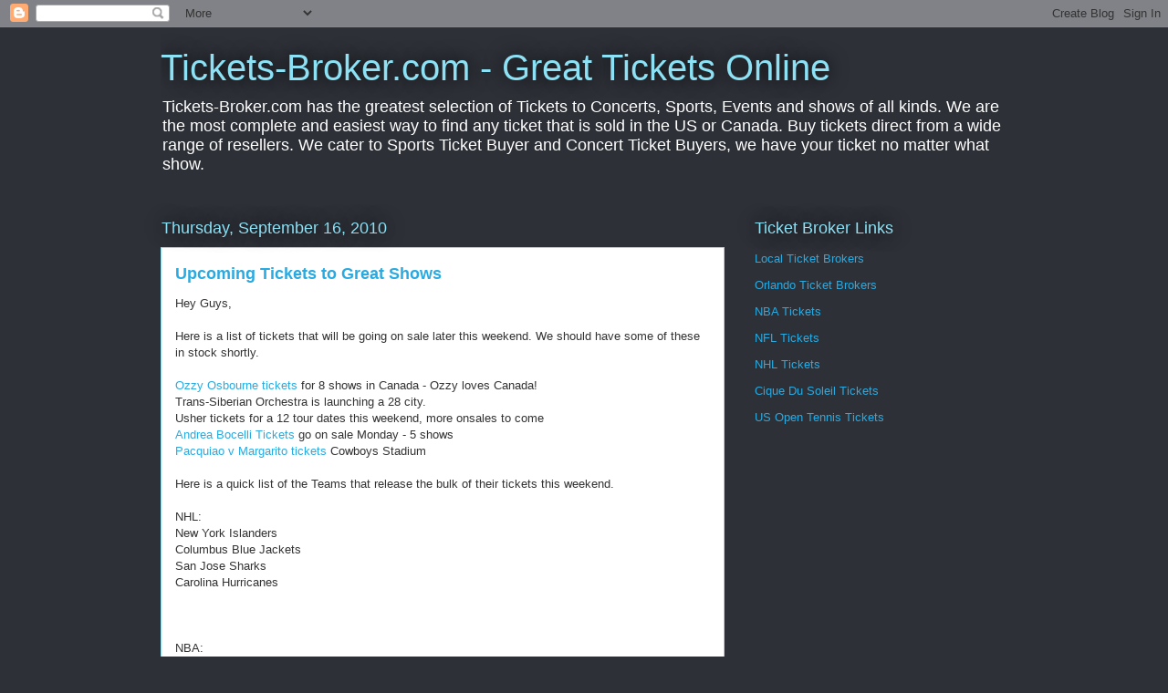

--- FILE ---
content_type: text/html; charset=utf-8
request_url: https://www.google.com/recaptcha/api2/aframe
body_size: 264
content:
<!DOCTYPE HTML><html><head><meta http-equiv="content-type" content="text/html; charset=UTF-8"></head><body><script nonce="wdcVraKVstJC5sdy1wad3A">/** Anti-fraud and anti-abuse applications only. See google.com/recaptcha */ try{var clients={'sodar':'https://pagead2.googlesyndication.com/pagead/sodar?'};window.addEventListener("message",function(a){try{if(a.source===window.parent){var b=JSON.parse(a.data);var c=clients[b['id']];if(c){var d=document.createElement('img');d.src=c+b['params']+'&rc='+(localStorage.getItem("rc::a")?sessionStorage.getItem("rc::b"):"");window.document.body.appendChild(d);sessionStorage.setItem("rc::e",parseInt(sessionStorage.getItem("rc::e")||0)+1);localStorage.setItem("rc::h",'1769593600803');}}}catch(b){}});window.parent.postMessage("_grecaptcha_ready", "*");}catch(b){}</script></body></html>